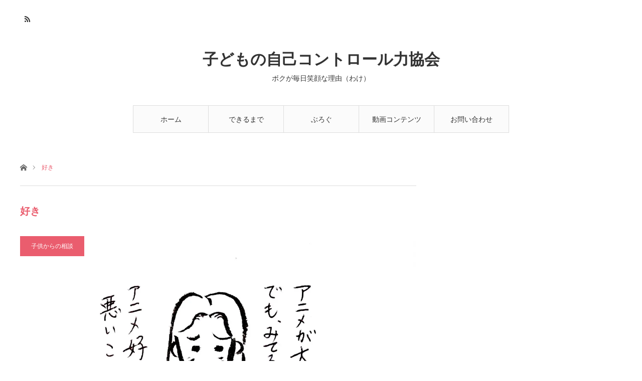

--- FILE ---
content_type: text/html; charset=UTF-8
request_url: https://zuthot.com/tag/%E5%A5%BD%E3%81%8D/
body_size: 10834
content:
<!DOCTYPE html>
<html class="pc" lang="ja">
<head>
<meta charset="UTF-8">
<!--[if IE]><meta http-equiv="X-UA-Compatible" content="IE=edge"><![endif]-->
<meta name="viewport" content="width=device-width">

<meta name="description" content="ボクが毎日笑顔な理由（わけ）">
<link rel="pingback" href="https://zuthot.com/xmlrpc.php">
<link rel="shortcut icon" href="https://i0.wp.com/zuthot.com/wp-content/uploads/2018/07/rika.jpg?fit=768%2C768&#038;ssl=1">

		<!-- All in One SEO 4.1.8 -->
		<title>好き | 子どもの自己コントロール力協会</title>
		<meta name="robots" content="max-image-preview:large" />
		<link rel="canonical" href="https://zuthot.com/tag/%E5%A5%BD%E3%81%8D/" />
		<meta name="google" content="nositelinkssearchbox" />
		<script type="application/ld+json" class="aioseo-schema">
			{"@context":"https:\/\/schema.org","@graph":[{"@type":"WebSite","@id":"https:\/\/zuthot.com\/#website","url":"https:\/\/zuthot.com\/","name":"\u5b50\u3069\u3082\u306e\u81ea\u5df1\u30b3\u30f3\u30c8\u30ed\u30fc\u30eb\u529b\u5354\u4f1a","description":"\u30dc\u30af\u304c\u6bce\u65e5\u7b11\u9854\u306a\u7406\u7531\uff08\u308f\u3051\uff09","inLanguage":"ja","publisher":{"@id":"https:\/\/zuthot.com\/#organization"}},{"@type":"Organization","@id":"https:\/\/zuthot.com\/#organization","name":"\u5b50\u3069\u3082\u306e\u81ea\u5df1\u30b3\u30f3\u30c8\u30ed\u30fc\u30eb\u529b\u5354\u4f1a","url":"https:\/\/zuthot.com\/"},{"@type":"BreadcrumbList","@id":"https:\/\/zuthot.com\/tag\/%E5%A5%BD%E3%81%8D\/#breadcrumblist","itemListElement":[{"@type":"ListItem","@id":"https:\/\/zuthot.com\/#listItem","position":1,"item":{"@type":"WebPage","@id":"https:\/\/zuthot.com\/","name":"\u30db\u30fc\u30e0","description":"\u30dc\u30af\u304c\u6bce\u65e5\u7b11\u9854\u306a\u7406\u7531\uff08\u308f\u3051\uff09","url":"https:\/\/zuthot.com\/"},"nextItem":"https:\/\/zuthot.com\/tag\/%e5%a5%bd%e3%81%8d\/#listItem"},{"@type":"ListItem","@id":"https:\/\/zuthot.com\/tag\/%e5%a5%bd%e3%81%8d\/#listItem","position":2,"item":{"@type":"WebPage","@id":"https:\/\/zuthot.com\/tag\/%e5%a5%bd%e3%81%8d\/","name":"\u597d\u304d","url":"https:\/\/zuthot.com\/tag\/%e5%a5%bd%e3%81%8d\/"},"previousItem":"https:\/\/zuthot.com\/#listItem"}]},{"@type":"CollectionPage","@id":"https:\/\/zuthot.com\/tag\/%E5%A5%BD%E3%81%8D\/#collectionpage","url":"https:\/\/zuthot.com\/tag\/%E5%A5%BD%E3%81%8D\/","name":"\u597d\u304d | \u5b50\u3069\u3082\u306e\u81ea\u5df1\u30b3\u30f3\u30c8\u30ed\u30fc\u30eb\u529b\u5354\u4f1a","inLanguage":"ja","isPartOf":{"@id":"https:\/\/zuthot.com\/#website"},"breadcrumb":{"@id":"https:\/\/zuthot.com\/tag\/%E5%A5%BD%E3%81%8D\/#breadcrumblist"}}]}
		</script>
		<script type="text/javascript" >
			window.ga=window.ga||function(){(ga.q=ga.q||[]).push(arguments)};ga.l=+new Date;
			ga('create', "UA-137347306-2", 'auto');
			ga('send', 'pageview');
		</script>
		<script async src="https://www.google-analytics.com/analytics.js"></script>
		<!-- All in One SEO -->

<link rel='dns-prefetch' href='//webfonts.xserver.jp' />
<link rel='dns-prefetch' href='//secure.gravatar.com' />
<link rel='dns-prefetch' href='//v0.wordpress.com' />
<link rel='dns-prefetch' href='//i0.wp.com' />
<link rel="alternate" type="application/rss+xml" title="子どもの自己コントロール力協会 &raquo; フィード" href="https://zuthot.com/feed/" />
<link rel="alternate" type="application/rss+xml" title="子どもの自己コントロール力協会 &raquo; コメントフィード" href="https://zuthot.com/comments/feed/" />
<link rel="alternate" type="application/rss+xml" title="子どもの自己コントロール力協会 &raquo; 好き タグのフィード" href="https://zuthot.com/tag/%e5%a5%bd%e3%81%8d/feed/" />
<style id='wp-img-auto-sizes-contain-inline-css' type='text/css'>
img:is([sizes=auto i],[sizes^="auto," i]){contain-intrinsic-size:3000px 1500px}
/*# sourceURL=wp-img-auto-sizes-contain-inline-css */
</style>
<link rel='stylesheet' id='style-css' href='https://zuthot.com/wp-content/themes/angel_tcd047-2/style.css?ver=1.3.1' type='text/css' media='all' />
<style id='wp-block-library-inline-css' type='text/css'>
:root{--wp-block-synced-color:#7a00df;--wp-block-synced-color--rgb:122,0,223;--wp-bound-block-color:var(--wp-block-synced-color);--wp-editor-canvas-background:#ddd;--wp-admin-theme-color:#007cba;--wp-admin-theme-color--rgb:0,124,186;--wp-admin-theme-color-darker-10:#006ba1;--wp-admin-theme-color-darker-10--rgb:0,107,160.5;--wp-admin-theme-color-darker-20:#005a87;--wp-admin-theme-color-darker-20--rgb:0,90,135;--wp-admin-border-width-focus:2px}@media (min-resolution:192dpi){:root{--wp-admin-border-width-focus:1.5px}}.wp-element-button{cursor:pointer}:root .has-very-light-gray-background-color{background-color:#eee}:root .has-very-dark-gray-background-color{background-color:#313131}:root .has-very-light-gray-color{color:#eee}:root .has-very-dark-gray-color{color:#313131}:root .has-vivid-green-cyan-to-vivid-cyan-blue-gradient-background{background:linear-gradient(135deg,#00d084,#0693e3)}:root .has-purple-crush-gradient-background{background:linear-gradient(135deg,#34e2e4,#4721fb 50%,#ab1dfe)}:root .has-hazy-dawn-gradient-background{background:linear-gradient(135deg,#faaca8,#dad0ec)}:root .has-subdued-olive-gradient-background{background:linear-gradient(135deg,#fafae1,#67a671)}:root .has-atomic-cream-gradient-background{background:linear-gradient(135deg,#fdd79a,#004a59)}:root .has-nightshade-gradient-background{background:linear-gradient(135deg,#330968,#31cdcf)}:root .has-midnight-gradient-background{background:linear-gradient(135deg,#020381,#2874fc)}:root{--wp--preset--font-size--normal:16px;--wp--preset--font-size--huge:42px}.has-regular-font-size{font-size:1em}.has-larger-font-size{font-size:2.625em}.has-normal-font-size{font-size:var(--wp--preset--font-size--normal)}.has-huge-font-size{font-size:var(--wp--preset--font-size--huge)}.has-text-align-center{text-align:center}.has-text-align-left{text-align:left}.has-text-align-right{text-align:right}.has-fit-text{white-space:nowrap!important}#end-resizable-editor-section{display:none}.aligncenter{clear:both}.items-justified-left{justify-content:flex-start}.items-justified-center{justify-content:center}.items-justified-right{justify-content:flex-end}.items-justified-space-between{justify-content:space-between}.screen-reader-text{border:0;clip-path:inset(50%);height:1px;margin:-1px;overflow:hidden;padding:0;position:absolute;width:1px;word-wrap:normal!important}.screen-reader-text:focus{background-color:#ddd;clip-path:none;color:#444;display:block;font-size:1em;height:auto;left:5px;line-height:normal;padding:15px 23px 14px;text-decoration:none;top:5px;width:auto;z-index:100000}html :where(.has-border-color){border-style:solid}html :where([style*=border-top-color]){border-top-style:solid}html :where([style*=border-right-color]){border-right-style:solid}html :where([style*=border-bottom-color]){border-bottom-style:solid}html :where([style*=border-left-color]){border-left-style:solid}html :where([style*=border-width]){border-style:solid}html :where([style*=border-top-width]){border-top-style:solid}html :where([style*=border-right-width]){border-right-style:solid}html :where([style*=border-bottom-width]){border-bottom-style:solid}html :where([style*=border-left-width]){border-left-style:solid}html :where(img[class*=wp-image-]){height:auto;max-width:100%}:where(figure){margin:0 0 1em}html :where(.is-position-sticky){--wp-admin--admin-bar--position-offset:var(--wp-admin--admin-bar--height,0px)}@media screen and (max-width:600px){html :where(.is-position-sticky){--wp-admin--admin-bar--position-offset:0px}}
.has-text-align-justify{text-align:justify;}
/*wp_block_styles_on_demand_placeholder:6972a0b41cf5a*/
/*# sourceURL=wp-block-library-inline-css */
</style>
<style id='classic-theme-styles-inline-css' type='text/css'>
/*! This file is auto-generated */
.wp-block-button__link{color:#fff;background-color:#32373c;border-radius:9999px;box-shadow:none;text-decoration:none;padding:calc(.667em + 2px) calc(1.333em + 2px);font-size:1.125em}.wp-block-file__button{background:#32373c;color:#fff;text-decoration:none}
/*# sourceURL=/wp-includes/css/classic-themes.min.css */
</style>
<link rel='stylesheet' id='contact-form-7-css' href='https://zuthot.com/wp-content/plugins/contact-form-7/includes/css/styles.css?ver=5.5.6' type='text/css' media='all' />
<link rel='stylesheet' id='default-icon-styles-css' href='https://zuthot.com/wp-content/plugins/svg-vector-icon-plugin/public/../admin/css/wordpress-svg-icon-plugin-style.min.css?ver=6.9' type='text/css' media='all' />
<link rel='stylesheet' id='fancybox-css' href='https://zuthot.com/wp-content/plugins/easy-fancybox/css/jquery.fancybox.min.css?ver=1.3.24' type='text/css' media='screen' />
<link rel='stylesheet' id='jetpack_css-css' href='https://zuthot.com/wp-content/plugins/jetpack/css/jetpack.css?ver=10.7.2' type='text/css' media='all' />
<script type="text/javascript" src="https://zuthot.com/wp-includes/js/jquery/jquery.min.js?ver=3.7.1" id="jquery-core-js"></script>
<script type="text/javascript" src="https://zuthot.com/wp-includes/js/jquery/jquery-migrate.min.js?ver=3.4.1" id="jquery-migrate-js"></script>
<script type="text/javascript" src="//webfonts.xserver.jp/js/xserver.js?ver=1.2.4" id="typesquare_std-js"></script>
<link rel="https://api.w.org/" href="https://zuthot.com/wp-json/" /><link rel="alternate" title="JSON" type="application/json" href="https://zuthot.com/wp-json/wp/v2/tags/331" /><style type='text/css'>#post-1808 h1,#post-1808 h2,#post-1808 h3,#post-1808 .entry-title{ font-family: "見出ゴMB31" !important;}#post-1808 h4,#post-1808 h5,#post-1808 h6{ font-family: "見出ゴMB31" !important;}#post-1808.hentry,#post-1808 .entry-content p,#post-1808 .post-inner.entry-content p{ font-family: "TBUDゴシック R" !important;}#post-1808 strong,#post-1808 b{ font-family: "TBUDゴシック E" !important;}#post-1587 h1,#post-1587 h2,#post-1587 h3,#post-1587 .entry-title{ font-family: "見出ゴMB31" !important;}#post-1587 h4,#post-1587 h5,#post-1587 h6{ font-family: "見出ゴMB31" !important;}#post-1587.hentry,#post-1587 .entry-content p,#post-1587 .post-inner.entry-content p{ font-family: "TBUDゴシック R" !important;}#post-1587 strong,#post-1587 b{ font-family: "TBUDゴシック E" !important;}#post-1004 h1,#post-1004 h2,#post-1004 h3,#post-1004 .entry-title{ font-family: "見出ゴMB31" !important;}#post-1004 h4,#post-1004 h5,#post-1004 h6{ font-family: "見出ゴMB31" !important;}#post-1004.hentry,#post-1004 .entry-content p,#post-1004 .post-inner.entry-content p{ font-family: "TBUDゴシック R" !important;}#post-1004 strong,#post-1004 b{ font-family: "TBUDゴシック E" !important;}#post-296 h1,#post-296 h2,#post-296 h3,#post-296 .entry-title{ font-family: "見出ゴMB31" !important;}#post-296 h4,#post-296 h5,#post-296 h6{ font-family: "見出ゴMB31" !important;}#post-296.hentry,#post-296 .entry-content p,#post-296 .post-inner.entry-content p{ font-family: "TBUDゴシック R" !important;}#post-296 strong,#post-296 b{ font-family: "TBUDゴシック E" !important;}#post-177 h1,#post-177 h2,#post-177 h3,#post-177 .entry-title{ font-family: "見出ゴMB31" !important;}#post-177 h4,#post-177 h5,#post-177 h6{ font-family: "見出ゴMB31" !important;}#post-177.hentry,#post-177 .entry-content p,#post-177 .post-inner.entry-content p{ font-family: "TBUDゴシック R" !important;}#post-177 strong,#post-177 b{ font-family: "TBUDゴシック E" !important;}</style><style type='text/css'>img#wpstats{display:none}</style>
	
<link rel="stylesheet" href="https://zuthot.com/wp-content/themes/angel_tcd047-2/css/design-plus.css?ver=1.3.1">
<link rel="stylesheet" href="https://zuthot.com/wp-content/themes/angel_tcd047-2/css/sns-botton.css?ver=1.3.1">

<link rel="stylesheet" media="screen and (max-width:1220px)" href="https://zuthot.com/wp-content/themes/angel_tcd047-2/css/responsive.css?ver=1.3.1">
<link rel="stylesheet" media="screen and (max-width:1220px)" href="https://zuthot.com/wp-content/themes/angel_tcd047-2/css/footer-bar.css?ver=1.3.1">

<script src="https://zuthot.com/wp-content/themes/angel_tcd047-2/js/jquery.easing.1.3.js?ver=1.3.1"></script>
<script src="https://zuthot.com/wp-content/themes/angel_tcd047-2/js/jscript.js?ver=1.3.1"></script>
<script src="https://zuthot.com/wp-content/themes/angel_tcd047-2/js/comment.js?ver=1.3.1"></script>

<script src="https://zuthot.com/wp-content/themes/angel_tcd047-2/js/jscript_responsive.js?ver=1.3.1"></script>
<script src="https://zuthot.com/wp-content/themes/angel_tcd047-2/js/footer-bar.js?ver=1.3.1"></script>


<style type="text/css">

body, input, textarea { font-family: Arial, "ヒラギノ角ゴ ProN W3", "Hiragino Kaku Gothic ProN", "メイリオ", Meiryo, sans-serif; }

.rich_font { font-family: "Hiragino Sans", "ヒラギノ角ゴ ProN", "Hiragino Kaku Gothic ProN", "游ゴシック", YuGothic, "メイリオ", Meiryo, sans-serif; font-weight: 100; }


body { font-size:14px; }

.pc #header .logo { font-size:31px; }
.mobile #header .logo { font-size:18px; }



#related_post li a.image, .styled_post_list1 .image, .styled_post_list2 .image, .styled_post_list3 .image, .post_list .image, .page_post_list .image {
  overflow: hidden;
}
#related_post li a.image img, .styled_post_list1 .image img, .styled_post_list2 .image img, .styled_post_list3 .image img, .post_list .image img, .page_post_list .image img {
  width:100%; height:auto;
  -webkit-transition: all 0.75s ease; -moz-transition: all 0.75s ease; transition: all 0.75s ease;
  -webkit-backface-visibility:hidden; backface-visibility:hidden;
}
#related_post li a.image:hover img, .styled_post_list1 .image:hover img, .styled_post_list2 .image:hover img, .styled_post_list3 .image:hover img, .post_list .image:hover img, .page_post_list .image:hover img {
  -webkit-transform: scale(1.2); -moz-transform: scale(1.2); -ms-transform: scale(1.2); -o-transform: scale(1.2); transform: scale(1.2);
}

a:hover, .post_list_headline, #page_header .headline, #related_post li .title a:hover, .side_widget .styled_post_list1 .title:hover, .widget_tab_post_list_button a, .side_headline, .footer_headline, #related_post .headline, #comment_headline, .page_post_list .meta a:hover, .page_post_list .headline,
  .pc #global_menu > ul > li.current-menu-item > a, #header_menu li.current-menu-item a, #footer_menu li.current-menu-item a, #footer_slider .slick-arrow:hover:before, #footer_slider_wrap .headline, #bread_crumb li.last, #profile_page_top .user_name, .styled_post_list2 .meta a:hover, .styled_post_list3 .meta li a:hover,
    .pc #header .logo a:hover, #comment_header ul li a:hover, .pc #global_menu > ul > li.active > a, #header_text .logo a:hover, #bread_crumb li.home a:hover:before, #bread_crumb li a:hover, .tcdw_menu_widget .menu_headline, .post_list .meta a:hover, #header_slider .category a:hover, .post_list .large_item .title a:hover, #post_title_area .meta li a:hover
      { color:#EA5D6E; }

.pc #global_menu a:hover, .pc #global_menu > ul > li.active > a, #return_top a:hover, .next_page_link a:hover, .collapse_category_list li a:hover .count, .slick-arrow:hover, .page_navi a:hover, .page_navi p.back a:hover,
  #wp-calendar td a:hover, #wp-calendar #prev a:hover, #wp-calendar #next a:hover, .widget_search #search-btn input:hover, .widget_search #searchsubmit:hover, .side_widget.google_search #searchsubmit:hover,
    #submit_comment:hover, #comment_header ul li a:hover, #comment_header ul li.comment_switch_active a, #comment_header #comment_closed p, #post_pagination a:hover,
      #header_slider .slick-dots button:hover::before, #header_slider .slick-dots .slick-active button::before, .mobile a.menu_button:hover, .mobile #global_menu li a:hover,
        .tcd_user_profile_widget .button a:hover, .mobile #return_top a
          { background-color:#EA5D6E !important; }

#comment_textarea textarea:focus, #guest_info input:focus, #comment_header ul li a:hover, #comment_header ul li.comment_switch_active a, #comment_header #comment_closed p, .page_navi a:hover, .page_navi p.back a:hover, #post_pagination a:hover, .pc #global_menu a:hover, .pc #global_menu > ul > li.active > a, .pc #global_menu > ul > li:last-child > a:hover, .pc #global_menu > ul > li.active:last-child > a
  { border-color:#EA5D6E; }

.pc #global_menu > ul > li:hover + li a { border-left-color:#EA5D6E;}

#comment_header ul li.comment_switch_active a:after, #comment_header #comment_closed p:after
  { border-color:#EA5D6E transparent transparent transparent; }

.collapse_category_list li a:before { border-color: transparent transparent transparent #EA5D6E; }

.pc #global_menu > ul > li > a, .pc .header_fix #header {
  background-color:rgba(251,251,251,1);
  border-color:#DDDDDD;
  color:#333333;
}
.pc .header_fix #global_menu > ul > li > a { background:none; }
.pc #global_menu > ul > li:last-child > a {
  border-color:#DDDDDD;
}
.pc .home #global_menu > ul > li.current-menu-item > a {
  color:#333333;
}
@media screen and (max-width:1220px) {
  #header_inner {
    background-color:rgba(251,251,251,1);
    border-color:#DDDDDD;
  }
  a.menu_button:before, #logo_text a {
    color:#333333;
  }
}




</style>

<script type="text/javascript" src="https://zuthot.com/wp-content/themes/angel_tcd047-2/js/jquery.infinitescroll.min.js"></script>
<script type="text/javascript">
  jQuery(document).ready(function($){
    $('#ajax_load_post_list').infinitescroll({
      navSelector  : '#load_post',
      nextSelector : '#load_post a',
      itemSelector : '.ajax_item',
      animate      : true,
      extraScrollPx: 300,
      errorCallback: function() { 
          $('#infscr-loading').animate({opacity: 0.8},1000).fadeOut('normal');
      },
      loading: {
          msgText : '記事をロード中',
          finishedMsg : 'これ以上記事はございません',
          img : 'https://zuthot.com/wp-content/themes/angel_tcd047-2/img/common/loader.gif'
      }
    },function(arrayOfNewElems){
        $(arrayOfNewElems).hide();
        $(arrayOfNewElems).fadeIn('slow');
        $('#load_post a').show();
    });
    $(window).unbind('.infscr');
    $('#load_post a').click(function(){
      $('#load_post a').hide();
      $('#ajax_load_post_list').infinitescroll('retrieve');
      $('#load_post').show();
      return false;
    });
  });
</script>

<!-- この URL で利用できる AMP HTML バージョンはありません。 -->			<style type="text/css">
				/* If html does not have either class, do not show lazy loaded images. */
				html:not( .jetpack-lazy-images-js-enabled ):not( .js ) .jetpack-lazy-image {
					display: none;
				}
			</style>
			<script>
				document.documentElement.classList.add(
					'jetpack-lazy-images-js-enabled'
				);
			</script>
		</head>
<body id="body" class="archive tag tag-331 wp-theme-angel_tcd047-2">


 <div id="header">
  <div id="header_inner" class="clearfix">
   <div id="logo_text">
 <h1 class="logo"><a href="https://zuthot.com/">子どもの自己コントロール力協会</a></h1>
 <h2 class="tagline" style="font-size:14px;">ボクが毎日笑顔な理由（わけ）</h2></div>
      <div id="global_menu">
    <ul id="menu-top-menu" class="menu"><li id="menu-item-58" class="menu-item menu-item-type-custom menu-item-object-custom menu-item-home menu-item-58"><a href="https://zuthot.com/">ホーム</a></li>
<li id="menu-item-59" class="menu-item menu-item-type-post_type menu-item-object-page menu-item-59"><a href="https://zuthot.com/about-start-up/">できるまで</a></li>
<li id="menu-item-61" class="menu-item menu-item-type-taxonomy menu-item-object-category menu-item-61"><a href="https://zuthot.com/category/question/">ぶろぐ</a></li>
<li id="menu-item-279" class="menu-item menu-item-type-post_type menu-item-object-page menu-item-279"><a href="https://zuthot.com/movie-contents/">動画コンテンツ</a></li>
<li id="menu-item-280" class="menu-item menu-item-type-post_type menu-item-object-page menu-item-280"><a href="https://zuthot.com/form/">お問い合わせ</a></li>
</ul>       </div>
   <a href="#" class="menu_button"><span>menu</span></a>
            <ul id="header_social_link" class="social_link clearfix">
                        <li class="rss"><a class="target_blank" href="https://zuthot.com/feed/">RSS</a></li>   </ul>
     </div>
 </div><!-- END #header -->

 
 <div id="main_contents" class="clearfix">

<div id="bread_crumb">

<ul class="clearfix">
 <li class="home"><a href="https://zuthot.com/"><span>ホーム</span></a></li>
 <li class="last">好き</li>
</ul>

</div>
<div id="main_col">

 <div id="left_col">

  <div id="page_header">

      <h2 class="headline">好き</h2>
   
   
  </div><!-- END #page_header -->

  <div id="archive_post">
   <div class="post_list clearfix" id="ajax_load_post_list">
        <article class="large_item ajax_item">
     <p class="category"><a style="background:#EA5D6E" href="https://zuthot.com/category/consultation/">子供からの相談</a>
</p>     <div class="image_area">
      <h4 class="title"><a href="https://zuthot.com/2019/06/23/is-it-bad-to-like-animation/consultation/" title="【アニメ好きは悪いこと？】">【アニメ好きは悪いこと？】</a></h4>
      <a class="image" href="https://zuthot.com/2019/06/23/is-it-bad-to-like-animation/consultation/" title="【アニメ好きは悪いこと？】"><img width="1227" height="760" src="https://i0.wp.com/zuthot.com/wp-content/uploads/2019/02/img_4016.jpg?resize=1227%2C760&amp;ssl=1" class="attachment-size5 size-size5 wp-post-image jetpack-lazy-image" alt="アニメ好きは悪いことなの？" decoding="async" fetchpriority="high" data-attachment-id="1231" data-permalink="https://zuthot.com/img_4016/" data-orig-file="https://i0.wp.com/zuthot.com/wp-content/uploads/2019/02/img_4016.jpg?fit=1227%2C760&amp;ssl=1" data-orig-size="1227,760" data-comments-opened="1" data-image-meta="{&quot;aperture&quot;:&quot;0&quot;,&quot;credit&quot;:&quot;&quot;,&quot;camera&quot;:&quot;iPhone 8&quot;,&quot;caption&quot;:&quot;&quot;,&quot;created_timestamp&quot;:&quot;1550711099&quot;,&quot;copyright&quot;:&quot;&quot;,&quot;focal_length&quot;:&quot;0&quot;,&quot;iso&quot;:&quot;0&quot;,&quot;shutter_speed&quot;:&quot;0&quot;,&quot;title&quot;:&quot;&quot;,&quot;orientation&quot;:&quot;1&quot;}" data-image-title="img_4016" data-image-description="" data-image-caption="" data-medium-file="https://i0.wp.com/zuthot.com/wp-content/uploads/2019/02/img_4016.jpg?fit=300%2C186&amp;ssl=1" data-large-file="https://i0.wp.com/zuthot.com/wp-content/uploads/2019/02/img_4016.jpg?fit=1024%2C634&amp;ssl=1" data-lazy-srcset="https://i0.wp.com/zuthot.com/wp-content/uploads/2019/02/img_4016.jpg?w=1227&amp;ssl=1 1227w, https://i0.wp.com/zuthot.com/wp-content/uploads/2019/02/img_4016.jpg?resize=300%2C186&amp;ssl=1 300w, https://i0.wp.com/zuthot.com/wp-content/uploads/2019/02/img_4016.jpg?resize=768%2C476&amp;ssl=1 768w, https://i0.wp.com/zuthot.com/wp-content/uploads/2019/02/img_4016.jpg?resize=1024%2C634&amp;ssl=1 1024w" data-lazy-sizes="(max-width: 1227px) 100vw, 1227px" data-lazy-src="https://i0.wp.com/zuthot.com/wp-content/uploads/2019/02/img_4016.jpg?resize=1227%2C760&amp;ssl=1&amp;is-pending-load=1" srcset="[data-uri]" /></a>
     </div>
     <p class="excerpt">〔子供の幸せ人生相談18〕今回の相談は「アニメ好きは悪いこと？」というお子さんのお悩みです。 ５人の妖精たちの反応は？https://youtu.b…</p>          <ul class="meta clearfix">
      <li><time class="entry-date updated" datetime="2019-06-22T01:06:48+09:00">2019.06.23</time></li>           </ul>
         </article>
                    <article class="item ajax_item">
     <p class="category"><a style="background:#EA5D6E" href="https://zuthot.com/category/consultation/">子供からの相談</a>
</p>     <a class="image" href="https://zuthot.com/2019/04/25/is-it-useless-that-there-is-no-dream/consultation/" title="【夢がないのはダメ？】"><img width="760" height="400" src="https://i0.wp.com/zuthot.com/wp-content/uploads/2019/04/img_7858.jpg?resize=760%2C400&amp;ssl=1" class="attachment-size3 size-size3 wp-post-image jetpack-lazy-image" alt="夢がないとダメなのかな" decoding="async" data-attachment-id="1571" data-permalink="https://zuthot.com/img_7858/" data-orig-file="https://i0.wp.com/zuthot.com/wp-content/uploads/2019/04/img_7858.jpg?fit=1697%2C1050&amp;ssl=1" data-orig-size="1697,1050" data-comments-opened="1" data-image-meta="{&quot;aperture&quot;:&quot;0&quot;,&quot;credit&quot;:&quot;&quot;,&quot;camera&quot;:&quot;iPhone 8&quot;,&quot;caption&quot;:&quot;&quot;,&quot;created_timestamp&quot;:&quot;1555970142&quot;,&quot;copyright&quot;:&quot;&quot;,&quot;focal_length&quot;:&quot;0&quot;,&quot;iso&quot;:&quot;0&quot;,&quot;shutter_speed&quot;:&quot;0&quot;,&quot;title&quot;:&quot;&quot;,&quot;orientation&quot;:&quot;1&quot;}" data-image-title="img_7858" data-image-description="" data-image-caption="" data-medium-file="https://i0.wp.com/zuthot.com/wp-content/uploads/2019/04/img_7858.jpg?fit=300%2C186&amp;ssl=1" data-large-file="https://i0.wp.com/zuthot.com/wp-content/uploads/2019/04/img_7858.jpg?fit=1024%2C634&amp;ssl=1" data-lazy-srcset="https://i0.wp.com/zuthot.com/wp-content/uploads/2019/04/img_7858.jpg?resize=380%2C200&amp;ssl=1 380w, https://i0.wp.com/zuthot.com/wp-content/uploads/2019/04/img_7858.jpg?resize=760%2C400&amp;ssl=1 760w, https://i0.wp.com/zuthot.com/wp-content/uploads/2019/04/img_7858.jpg?resize=790%2C417&amp;ssl=1 790w, https://i0.wp.com/zuthot.com/wp-content/uploads/2019/04/img_7858.jpg?resize=1580%2C834&amp;ssl=1 1580w, https://i0.wp.com/zuthot.com/wp-content/uploads/2019/04/img_7858.jpg?zoom=2&amp;resize=760%2C400&amp;ssl=1 1520w" data-lazy-sizes="(max-width: 760px) 100vw, 760px" data-lazy-src="https://i0.wp.com/zuthot.com/wp-content/uploads/2019/04/img_7858.jpg?resize=760%2C400&amp;ssl=1&amp;is-pending-load=1" srcset="[data-uri]" /></a>
     <h4 class="title"><a href="https://zuthot.com/2019/04/25/is-it-useless-that-there-is-no-dream/consultation/" title="【夢がないのはダメ？】">【夢がないのはダメ？】</a></h4>
     <p class="excerpt">『2019.4.25の相談〜夢がないのはダメ？』『将来の夢』といっても、『花屋さん』などの職業を答える場合と、『得意の英語を使って人の役に立ちたい』などのビジ…</p>          <ul class="meta clearfix">
      <li><time class="entry-date updated" datetime="2019-04-24T01:59:42+09:00">2019.04.25</time></li>           </ul>
         </article>
                    <article class="item ajax_item">
     <p class="category"><a style="background:#EA5D6E" href="https://zuthot.com/category/question/">子供からの質問</a>
</p>     <a class="image" href="https://zuthot.com/2019/01/05/what-are-you-doing-at-the-age-of-fifteen/question/" title="【15歳の時何をしている？（何をしていた？）】"><img width="760" height="400" src="https://i0.wp.com/zuthot.com/wp-content/uploads/2019/01/img_1992.jpg?resize=760%2C400&amp;ssl=1" class="attachment-size3 size-size3 wp-post-image jetpack-lazy-image" alt="" decoding="async" data-attachment-id="998" data-permalink="https://zuthot.com/img_1992/" data-orig-file="https://i0.wp.com/zuthot.com/wp-content/uploads/2019/01/img_1992.jpg?fit=1671%2C1154&amp;ssl=1" data-orig-size="1671,1154" data-comments-opened="1" data-image-meta="{&quot;aperture&quot;:&quot;0&quot;,&quot;credit&quot;:&quot;&quot;,&quot;camera&quot;:&quot;iPhone 8&quot;,&quot;caption&quot;:&quot;&quot;,&quot;created_timestamp&quot;:&quot;1546513884&quot;,&quot;copyright&quot;:&quot;&quot;,&quot;focal_length&quot;:&quot;0&quot;,&quot;iso&quot;:&quot;0&quot;,&quot;shutter_speed&quot;:&quot;0&quot;,&quot;title&quot;:&quot;&quot;,&quot;orientation&quot;:&quot;1&quot;}" data-image-title="img_1992" data-image-description="" data-image-caption="" data-medium-file="https://i0.wp.com/zuthot.com/wp-content/uploads/2019/01/img_1992.jpg?fit=300%2C207&amp;ssl=1" data-large-file="https://i0.wp.com/zuthot.com/wp-content/uploads/2019/01/img_1992.jpg?fit=1024%2C707&amp;ssl=1" data-lazy-srcset="https://i0.wp.com/zuthot.com/wp-content/uploads/2019/01/img_1992.jpg?resize=380%2C200&amp;ssl=1 380w, https://i0.wp.com/zuthot.com/wp-content/uploads/2019/01/img_1992.jpg?resize=760%2C400&amp;ssl=1 760w, https://i0.wp.com/zuthot.com/wp-content/uploads/2019/01/img_1992.jpg?resize=790%2C417&amp;ssl=1 790w, https://i0.wp.com/zuthot.com/wp-content/uploads/2019/01/img_1992.jpg?resize=1580%2C834&amp;ssl=1 1580w, https://i0.wp.com/zuthot.com/wp-content/uploads/2019/01/img_1992.jpg?zoom=2&amp;resize=760%2C400&amp;ssl=1 1520w" data-lazy-sizes="(max-width: 760px) 100vw, 760px" data-lazy-src="https://i0.wp.com/zuthot.com/wp-content/uploads/2019/01/img_1992.jpg?resize=760%2C400&amp;ssl=1&amp;is-pending-load=1" srcset="[data-uri]" /></a>
     <h4 class="title"><a href="https://zuthot.com/2019/01/05/what-are-you-doing-at-the-age-of-fifteen/question/" title="【15歳の時何をしている？（何をしていた？）】">【15歳の時何をしている？（何をしていた？）】</a></h4>
     <p class="excerpt">『2019.1.5の質問〜15歳の時何をしている？（何をしていた？）』1月5日ということで、『15歳』をテーマにしました。15歳は学年でいうと中3～高1にかけ…</p>          <ul class="meta clearfix">
      <li><time class="entry-date updated" datetime="2019-01-04T08:38:47+09:00">2019.01.5</time></li>           </ul>
         </article>
                    <article class="item ajax_item">
     <p class="category"><a style="background:#EA5D6E" href="https://zuthot.com/category/question/">子供からの質問</a>
</p>     <a class="image" href="https://zuthot.com/2018/08/24/feel-so-good/question/" title="【気持ち良いのは何をしている時？】"><img width="760" height="400" src="https://i0.wp.com/zuthot.com/wp-content/uploads/2018/08/img_6449.jpg?resize=760%2C400&amp;ssl=1" class="attachment-size3 size-size3 wp-post-image jetpack-lazy-image" alt="" decoding="async" loading="lazy" data-attachment-id="297" data-permalink="https://zuthot.com/2018/08/24/feel-so-good/question/attachment/img_6449/" data-orig-file="https://i0.wp.com/zuthot.com/wp-content/uploads/2018/08/img_6449.jpg?fit=1100%2C750&amp;ssl=1" data-orig-size="1100,750" data-comments-opened="1" data-image-meta="{&quot;aperture&quot;:&quot;0&quot;,&quot;credit&quot;:&quot;&quot;,&quot;camera&quot;:&quot;&quot;,&quot;caption&quot;:&quot;&quot;,&quot;created_timestamp&quot;:&quot;0&quot;,&quot;copyright&quot;:&quot;&quot;,&quot;focal_length&quot;:&quot;0&quot;,&quot;iso&quot;:&quot;0&quot;,&quot;shutter_speed&quot;:&quot;0&quot;,&quot;title&quot;:&quot;&quot;,&quot;orientation&quot;:&quot;1&quot;}" data-image-title="img_6449" data-image-description="" data-image-caption="" data-medium-file="https://i0.wp.com/zuthot.com/wp-content/uploads/2018/08/img_6449.jpg?fit=300%2C205&amp;ssl=1" data-large-file="https://i0.wp.com/zuthot.com/wp-content/uploads/2018/08/img_6449.jpg?fit=1024%2C698&amp;ssl=1" data-lazy-srcset="https://i0.wp.com/zuthot.com/wp-content/uploads/2018/08/img_6449.jpg?resize=380%2C200&amp;ssl=1 380w, https://i0.wp.com/zuthot.com/wp-content/uploads/2018/08/img_6449.jpg?resize=760%2C400&amp;ssl=1 760w, https://i0.wp.com/zuthot.com/wp-content/uploads/2018/08/img_6449.jpg?resize=790%2C417&amp;ssl=1 790w" data-lazy-sizes="auto, (max-width: 760px) 100vw, 760px" data-lazy-src="https://i0.wp.com/zuthot.com/wp-content/uploads/2018/08/img_6449.jpg?resize=760%2C400&amp;ssl=1&amp;is-pending-load=1" srcset="[data-uri]" /></a>
     <h4 class="title"><a href="https://zuthot.com/2018/08/24/feel-so-good/question/" title="【気持ち良いのは何をしている時？】">【気持ち良いのは何をしている時？】</a></h4>
     <p class="excerpt">『2018.8.24の質問〜気持ち良いのは何をしている時？』入浴をしている時、マッサージを受けている時、体を動かして汗をかく時、好きな絵を眺めてその…</p>          <ul class="meta clearfix">
      <li><time class="entry-date updated" datetime="2018-08-24T02:08:37+09:00">2018.08.24</time></li>           </ul>
         </article>
                    <article class="item ajax_item">
     <p class="category"><a style="background:#EA5D6E" href="https://zuthot.com/category/question/">子供からの質問</a>
</p>     <a class="image" href="https://zuthot.com/2018/08/07/favorite-day/question/" title="【1年の中で好きな日は？】"><img width="760" height="400" src="https://i0.wp.com/zuthot.com/wp-content/uploads/2018/08/img_5758.jpg?resize=760%2C400&amp;ssl=1" class="attachment-size3 size-size3 wp-post-image jetpack-lazy-image" alt="" decoding="async" loading="lazy" data-attachment-id="176" data-permalink="https://zuthot.com/2018/08/07/favorite-day/question/attachment/img_5758/" data-orig-file="https://i0.wp.com/zuthot.com/wp-content/uploads/2018/08/img_5758.jpg?fit=1102%2C750&amp;ssl=1" data-orig-size="1102,750" data-comments-opened="1" data-image-meta="{&quot;aperture&quot;:&quot;0&quot;,&quot;credit&quot;:&quot;&quot;,&quot;camera&quot;:&quot;&quot;,&quot;caption&quot;:&quot;&quot;,&quot;created_timestamp&quot;:&quot;0&quot;,&quot;copyright&quot;:&quot;&quot;,&quot;focal_length&quot;:&quot;0&quot;,&quot;iso&quot;:&quot;0&quot;,&quot;shutter_speed&quot;:&quot;0&quot;,&quot;title&quot;:&quot;&quot;,&quot;orientation&quot;:&quot;1&quot;}" data-image-title="20180807" data-image-description="" data-image-caption="" data-medium-file="https://i0.wp.com/zuthot.com/wp-content/uploads/2018/08/img_5758.jpg?fit=300%2C204&amp;ssl=1" data-large-file="https://i0.wp.com/zuthot.com/wp-content/uploads/2018/08/img_5758.jpg?fit=1024%2C697&amp;ssl=1" data-lazy-srcset="https://i0.wp.com/zuthot.com/wp-content/uploads/2018/08/img_5758.jpg?resize=380%2C200&amp;ssl=1 380w, https://i0.wp.com/zuthot.com/wp-content/uploads/2018/08/img_5758.jpg?resize=760%2C400&amp;ssl=1 760w, https://i0.wp.com/zuthot.com/wp-content/uploads/2018/08/img_5758.jpg?resize=790%2C417&amp;ssl=1 790w" data-lazy-sizes="auto, (max-width: 760px) 100vw, 760px" data-lazy-src="https://i0.wp.com/zuthot.com/wp-content/uploads/2018/08/img_5758.jpg?resize=760%2C400&amp;ssl=1&amp;is-pending-load=1" srcset="[data-uri]" /></a>
     <h4 class="title"><a href="https://zuthot.com/2018/08/07/favorite-day/question/" title="【1年の中で好きな日は？】">【1年の中で好きな日は？】</a></h4>
     <p class="excerpt">『2018.8.7の質問〜1年の中で好きな日は？』1年365日、季節の行事や学校行事など、たくさんのことがありますが、あなたはどんな日にワクワクしま…</p>          <ul class="meta clearfix">
      <li><time class="entry-date updated" datetime="2018-08-07T10:08:32+09:00">2018.08.7</time></li>           </ul>
         </article>
                       </div><!-- .post_list -->
     </div><!-- END #archive_post -->

 </div><!-- END #left_col -->

 
</div><!-- END #main_col -->


 </div><!-- END #main_contents -->

 
 <div id="footer" class="clearfix">

   
   
      <div class="footer_widget" id="footer_right_widget">
    <div class="side_widget clearfix widget_search" id="search-2">
<form role="search" method="get" id="searchform" class="searchform" action="https://zuthot.com/">
  <div>
    <label class="screen-reader-text" for="s"></label>
    <input type="text" value="" name="s" id="s" />
    <input type="submit" id="searchsubmit" value="&#xe915;" />
  </div>
</form></div>
   </div>
   
 </div><!-- END #footer_top -->

  <ul id="footer_social_link" class="social_link clearfix">
            <li class="rss"><a class="target_blank" href="https://zuthot.com/feed/">RSS</a></li> </ul>
 
 <div id="footer_bottom">
  <div id="footer_bottom_inner" class="clearfix">

      <div id="footer_menu" class="clearfix">
    <ul id="menu-%e3%83%95%e3%83%83%e3%82%bf%e3%83%a1%e3%83%8b%e3%83%a5%e3%83%bc" class="menu"><li id="menu-item-401" class="menu-item menu-item-type-custom menu-item-object-custom menu-item-401"><a href="https://www.instagram.com/moriuchi_lica/">森内利佳（華）Instagram</a></li>
<li id="menu-item-402" class="menu-item menu-item-type-custom menu-item-object-custom menu-item-402"><a href="https://www.facebook.com/groups/661723414219734/">Facebook森内利佳（華）の秘密グループ</a></li>
<li id="menu-item-403" class="menu-item menu-item-type-custom menu-item-object-custom menu-item-403"><a href="https://moriuchi-lica.com/">森内利佳（華）オフィシャルブログ</a></li>
<li id="menu-item-404" class="menu-item menu-item-type-custom menu-item-object-custom menu-item-404"><a href="https://ameblo.jp/hana-hokkaido/?frm_id=v.mypage-ameblo--myblog--blog">森内利佳（華）アメーバブログ</a></li>
</ul>   </div>
   
   <p id="copyright">Copyright &copy;&nbsp; <a href="https://zuthot.com/">子どもの自己コントロール力協会</a></p>

   <div id="return_top">
    <a href="#body"><span>PAGE TOP</span></a>
   </div>

  </div><!-- END #footer_bottom_inner -->
 </div><!-- END #footer_bottom -->

 


<script type="speculationrules">
{"prefetch":[{"source":"document","where":{"and":[{"href_matches":"/*"},{"not":{"href_matches":["/wp-*.php","/wp-admin/*","/wp-content/uploads/*","/wp-content/*","/wp-content/plugins/*","/wp-content/themes/angel_tcd047-2/*","/*\\?(.+)"]}},{"not":{"selector_matches":"a[rel~=\"nofollow\"]"}},{"not":{"selector_matches":".no-prefetch, .no-prefetch a"}}]},"eagerness":"conservative"}]}
</script>
<script type="text/javascript" src="https://zuthot.com/wp-content/plugins/jetpack/_inc/build/photon/photon.min.js?ver=20191001" id="jetpack-photon-js"></script>
<script type="text/javascript" src="https://zuthot.com/wp-includes/js/dist/vendor/wp-polyfill.min.js?ver=3.15.0" id="wp-polyfill-js"></script>
<script type="text/javascript" id="contact-form-7-js-extra">
/* <![CDATA[ */
var wpcf7 = {"api":{"root":"https://zuthot.com/wp-json/","namespace":"contact-form-7/v1"},"cached":"1"};
//# sourceURL=contact-form-7-js-extra
/* ]]> */
</script>
<script type="text/javascript" src="https://zuthot.com/wp-content/plugins/contact-form-7/includes/js/index.js?ver=5.5.6" id="contact-form-7-js"></script>
<script type="text/javascript" src="https://zuthot.com/wp-content/plugins/easy-fancybox/js/jquery.fancybox.min.js?ver=1.3.24" id="jquery-fancybox-js"></script>
<script type="text/javascript" id="jquery-fancybox-js-after">
/* <![CDATA[ */
var fb_timeout, fb_opts={'overlayShow':true,'hideOnOverlayClick':true,'showCloseButton':true,'margin':20,'centerOnScroll':false,'enableEscapeButton':true,'autoScale':true };
if(typeof easy_fancybox_handler==='undefined'){
var easy_fancybox_handler=function(){
jQuery('.nofancybox,a.wp-block-file__button,a.pin-it-button,a[href*="pinterest.com/pin/create"],a[href*="facebook.com/share"],a[href*="twitter.com/share"]').addClass('nolightbox');
/* IMG */
var fb_IMG_select='a[href*=".jpg"]:not(.nolightbox,li.nolightbox>a),area[href*=".jpg"]:not(.nolightbox),a[href*=".jpeg"]:not(.nolightbox,li.nolightbox>a),area[href*=".jpeg"]:not(.nolightbox),a[href*=".png"]:not(.nolightbox,li.nolightbox>a),area[href*=".png"]:not(.nolightbox),a[href*=".webp"]:not(.nolightbox,li.nolightbox>a),area[href*=".webp"]:not(.nolightbox)';
jQuery(fb_IMG_select).addClass('fancybox image');
var fb_IMG_sections=jQuery('.gallery,.wp-block-gallery,.tiled-gallery,.wp-block-jetpack-tiled-gallery');
fb_IMG_sections.each(function(){jQuery(this).find(fb_IMG_select).attr('rel','gallery-'+fb_IMG_sections.index(this));});
jQuery('a.fancybox,area.fancybox,li.fancybox a').each(function(){jQuery(this).fancybox(jQuery.extend({},fb_opts,{'transitionIn':'elastic','easingIn':'easeOutBack','transitionOut':'elastic','easingOut':'easeInBack','opacity':false,'hideOnContentClick':false,'titleShow':true,'titlePosition':'over','titleFromAlt':true,'showNavArrows':true,'enableKeyboardNav':true,'cyclic':false}))});};
jQuery('a.fancybox-close').on('click',function(e){e.preventDefault();jQuery.fancybox.close()});
};
var easy_fancybox_auto=function(){setTimeout(function(){jQuery('#fancybox-auto').trigger('click')},1000);};
jQuery(easy_fancybox_handler);jQuery(document).on('post-load',easy_fancybox_handler);
jQuery(easy_fancybox_auto);
//# sourceURL=jquery-fancybox-js-after
/* ]]> */
</script>
<script type="text/javascript" src="https://zuthot.com/wp-content/plugins/easy-fancybox/js/jquery.easing.min.js?ver=1.4.1" id="jquery-easing-js"></script>
<script type="text/javascript" src="https://zuthot.com/wp-content/plugins/easy-fancybox/js/jquery.mousewheel.min.js?ver=3.1.13" id="jquery-mousewheel-js"></script>
<script type="text/javascript" src="https://zuthot.com/wp-content/plugins/jetpack/jetpack_vendor/automattic/jetpack-lazy-images/dist/intersection-observer.js?minify=false&amp;ver=ba2aa80003251440130b63de19cb609d" id="jetpack-lazy-images-polyfill-intersectionobserver-js"></script>
<script type="text/javascript" id="jetpack-lazy-images-js-extra">
/* <![CDATA[ */
var jetpackLazyImagesL10n = {"loading_warning":"\u753b\u50cf\u306f\u307e\u3060\u8aad\u307f\u8fbc\u307f\u4e2d\u3067\u3059\u3002 \u5370\u5237\u3092\u30ad\u30e3\u30f3\u30bb\u30eb\u3057\u3066\u3082\u3046\u4e00\u5ea6\u304a\u8a66\u3057\u304f\u3060\u3055\u3044\u3002"};
//# sourceURL=jetpack-lazy-images-js-extra
/* ]]> */
</script>
<script type="text/javascript" src="https://zuthot.com/wp-content/plugins/jetpack/jetpack_vendor/automattic/jetpack-lazy-images/dist/lazy-images.js?minify=false&amp;ver=ae8c0bea6a07ab76470a02053fc74216" id="jetpack-lazy-images-js"></script>
<script src='https://stats.wp.com/e-202604.js' defer></script>
<script>
	_stq = window._stq || [];
	_stq.push([ 'view', {v:'ext',j:'1:10.7.2',blog:'149039701',post:'0',tz:'9',srv:'zuthot.com'} ]);
	_stq.push([ 'clickTrackerInit', '149039701', '0' ]);
</script>
</body>
</html>

<!--
Performance optimized by W3 Total Cache. Learn more: https://www.boldgrid.com/w3-total-cache/


Served from: zuthot.com @ 2026-01-23 07:12:04 by W3 Total Cache
-->